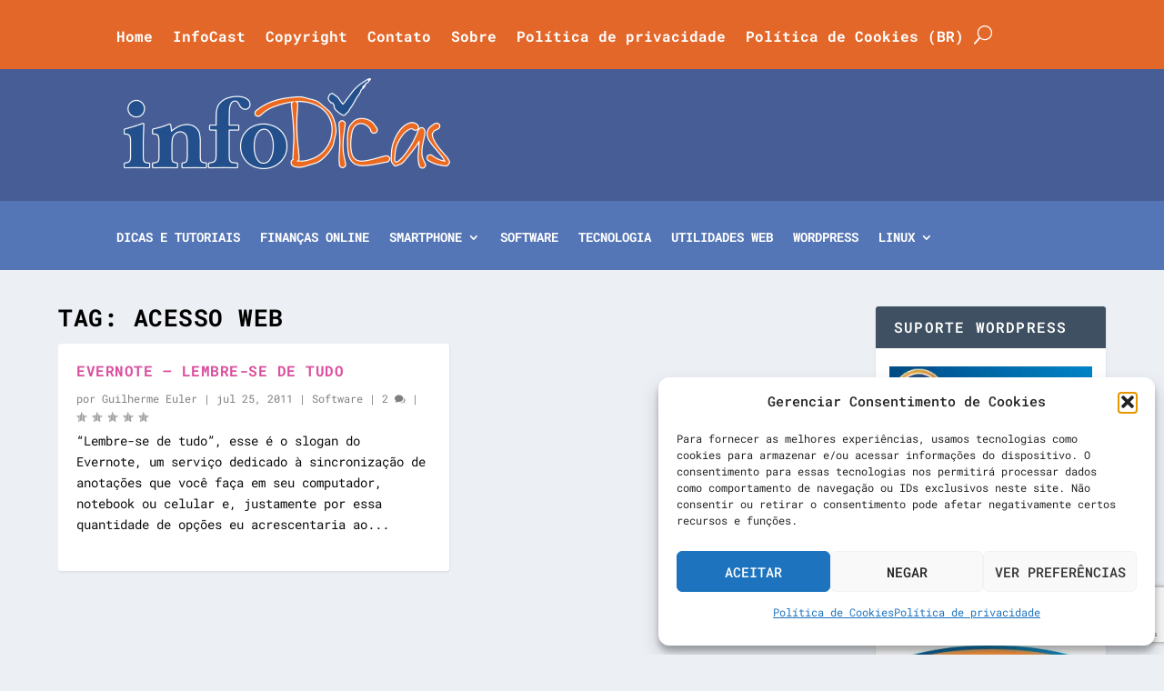

--- FILE ---
content_type: text/html; charset=utf-8
request_url: https://www.google.com/recaptcha/api2/anchor?ar=1&k=6Lcvv08cAAAAAMjJMEDWMC29GQXNllZbJ-FHuhqS&co=aHR0cHM6Ly93d3cuaW5mb2RpY2FzLmNvbS5icjo0NDM.&hl=en&v=N67nZn4AqZkNcbeMu4prBgzg&size=invisible&anchor-ms=20000&execute-ms=30000&cb=33pbia9kyt59
body_size: 48630
content:
<!DOCTYPE HTML><html dir="ltr" lang="en"><head><meta http-equiv="Content-Type" content="text/html; charset=UTF-8">
<meta http-equiv="X-UA-Compatible" content="IE=edge">
<title>reCAPTCHA</title>
<style type="text/css">
/* cyrillic-ext */
@font-face {
  font-family: 'Roboto';
  font-style: normal;
  font-weight: 400;
  font-stretch: 100%;
  src: url(//fonts.gstatic.com/s/roboto/v48/KFO7CnqEu92Fr1ME7kSn66aGLdTylUAMa3GUBHMdazTgWw.woff2) format('woff2');
  unicode-range: U+0460-052F, U+1C80-1C8A, U+20B4, U+2DE0-2DFF, U+A640-A69F, U+FE2E-FE2F;
}
/* cyrillic */
@font-face {
  font-family: 'Roboto';
  font-style: normal;
  font-weight: 400;
  font-stretch: 100%;
  src: url(//fonts.gstatic.com/s/roboto/v48/KFO7CnqEu92Fr1ME7kSn66aGLdTylUAMa3iUBHMdazTgWw.woff2) format('woff2');
  unicode-range: U+0301, U+0400-045F, U+0490-0491, U+04B0-04B1, U+2116;
}
/* greek-ext */
@font-face {
  font-family: 'Roboto';
  font-style: normal;
  font-weight: 400;
  font-stretch: 100%;
  src: url(//fonts.gstatic.com/s/roboto/v48/KFO7CnqEu92Fr1ME7kSn66aGLdTylUAMa3CUBHMdazTgWw.woff2) format('woff2');
  unicode-range: U+1F00-1FFF;
}
/* greek */
@font-face {
  font-family: 'Roboto';
  font-style: normal;
  font-weight: 400;
  font-stretch: 100%;
  src: url(//fonts.gstatic.com/s/roboto/v48/KFO7CnqEu92Fr1ME7kSn66aGLdTylUAMa3-UBHMdazTgWw.woff2) format('woff2');
  unicode-range: U+0370-0377, U+037A-037F, U+0384-038A, U+038C, U+038E-03A1, U+03A3-03FF;
}
/* math */
@font-face {
  font-family: 'Roboto';
  font-style: normal;
  font-weight: 400;
  font-stretch: 100%;
  src: url(//fonts.gstatic.com/s/roboto/v48/KFO7CnqEu92Fr1ME7kSn66aGLdTylUAMawCUBHMdazTgWw.woff2) format('woff2');
  unicode-range: U+0302-0303, U+0305, U+0307-0308, U+0310, U+0312, U+0315, U+031A, U+0326-0327, U+032C, U+032F-0330, U+0332-0333, U+0338, U+033A, U+0346, U+034D, U+0391-03A1, U+03A3-03A9, U+03B1-03C9, U+03D1, U+03D5-03D6, U+03F0-03F1, U+03F4-03F5, U+2016-2017, U+2034-2038, U+203C, U+2040, U+2043, U+2047, U+2050, U+2057, U+205F, U+2070-2071, U+2074-208E, U+2090-209C, U+20D0-20DC, U+20E1, U+20E5-20EF, U+2100-2112, U+2114-2115, U+2117-2121, U+2123-214F, U+2190, U+2192, U+2194-21AE, U+21B0-21E5, U+21F1-21F2, U+21F4-2211, U+2213-2214, U+2216-22FF, U+2308-230B, U+2310, U+2319, U+231C-2321, U+2336-237A, U+237C, U+2395, U+239B-23B7, U+23D0, U+23DC-23E1, U+2474-2475, U+25AF, U+25B3, U+25B7, U+25BD, U+25C1, U+25CA, U+25CC, U+25FB, U+266D-266F, U+27C0-27FF, U+2900-2AFF, U+2B0E-2B11, U+2B30-2B4C, U+2BFE, U+3030, U+FF5B, U+FF5D, U+1D400-1D7FF, U+1EE00-1EEFF;
}
/* symbols */
@font-face {
  font-family: 'Roboto';
  font-style: normal;
  font-weight: 400;
  font-stretch: 100%;
  src: url(//fonts.gstatic.com/s/roboto/v48/KFO7CnqEu92Fr1ME7kSn66aGLdTylUAMaxKUBHMdazTgWw.woff2) format('woff2');
  unicode-range: U+0001-000C, U+000E-001F, U+007F-009F, U+20DD-20E0, U+20E2-20E4, U+2150-218F, U+2190, U+2192, U+2194-2199, U+21AF, U+21E6-21F0, U+21F3, U+2218-2219, U+2299, U+22C4-22C6, U+2300-243F, U+2440-244A, U+2460-24FF, U+25A0-27BF, U+2800-28FF, U+2921-2922, U+2981, U+29BF, U+29EB, U+2B00-2BFF, U+4DC0-4DFF, U+FFF9-FFFB, U+10140-1018E, U+10190-1019C, U+101A0, U+101D0-101FD, U+102E0-102FB, U+10E60-10E7E, U+1D2C0-1D2D3, U+1D2E0-1D37F, U+1F000-1F0FF, U+1F100-1F1AD, U+1F1E6-1F1FF, U+1F30D-1F30F, U+1F315, U+1F31C, U+1F31E, U+1F320-1F32C, U+1F336, U+1F378, U+1F37D, U+1F382, U+1F393-1F39F, U+1F3A7-1F3A8, U+1F3AC-1F3AF, U+1F3C2, U+1F3C4-1F3C6, U+1F3CA-1F3CE, U+1F3D4-1F3E0, U+1F3ED, U+1F3F1-1F3F3, U+1F3F5-1F3F7, U+1F408, U+1F415, U+1F41F, U+1F426, U+1F43F, U+1F441-1F442, U+1F444, U+1F446-1F449, U+1F44C-1F44E, U+1F453, U+1F46A, U+1F47D, U+1F4A3, U+1F4B0, U+1F4B3, U+1F4B9, U+1F4BB, U+1F4BF, U+1F4C8-1F4CB, U+1F4D6, U+1F4DA, U+1F4DF, U+1F4E3-1F4E6, U+1F4EA-1F4ED, U+1F4F7, U+1F4F9-1F4FB, U+1F4FD-1F4FE, U+1F503, U+1F507-1F50B, U+1F50D, U+1F512-1F513, U+1F53E-1F54A, U+1F54F-1F5FA, U+1F610, U+1F650-1F67F, U+1F687, U+1F68D, U+1F691, U+1F694, U+1F698, U+1F6AD, U+1F6B2, U+1F6B9-1F6BA, U+1F6BC, U+1F6C6-1F6CF, U+1F6D3-1F6D7, U+1F6E0-1F6EA, U+1F6F0-1F6F3, U+1F6F7-1F6FC, U+1F700-1F7FF, U+1F800-1F80B, U+1F810-1F847, U+1F850-1F859, U+1F860-1F887, U+1F890-1F8AD, U+1F8B0-1F8BB, U+1F8C0-1F8C1, U+1F900-1F90B, U+1F93B, U+1F946, U+1F984, U+1F996, U+1F9E9, U+1FA00-1FA6F, U+1FA70-1FA7C, U+1FA80-1FA89, U+1FA8F-1FAC6, U+1FACE-1FADC, U+1FADF-1FAE9, U+1FAF0-1FAF8, U+1FB00-1FBFF;
}
/* vietnamese */
@font-face {
  font-family: 'Roboto';
  font-style: normal;
  font-weight: 400;
  font-stretch: 100%;
  src: url(//fonts.gstatic.com/s/roboto/v48/KFO7CnqEu92Fr1ME7kSn66aGLdTylUAMa3OUBHMdazTgWw.woff2) format('woff2');
  unicode-range: U+0102-0103, U+0110-0111, U+0128-0129, U+0168-0169, U+01A0-01A1, U+01AF-01B0, U+0300-0301, U+0303-0304, U+0308-0309, U+0323, U+0329, U+1EA0-1EF9, U+20AB;
}
/* latin-ext */
@font-face {
  font-family: 'Roboto';
  font-style: normal;
  font-weight: 400;
  font-stretch: 100%;
  src: url(//fonts.gstatic.com/s/roboto/v48/KFO7CnqEu92Fr1ME7kSn66aGLdTylUAMa3KUBHMdazTgWw.woff2) format('woff2');
  unicode-range: U+0100-02BA, U+02BD-02C5, U+02C7-02CC, U+02CE-02D7, U+02DD-02FF, U+0304, U+0308, U+0329, U+1D00-1DBF, U+1E00-1E9F, U+1EF2-1EFF, U+2020, U+20A0-20AB, U+20AD-20C0, U+2113, U+2C60-2C7F, U+A720-A7FF;
}
/* latin */
@font-face {
  font-family: 'Roboto';
  font-style: normal;
  font-weight: 400;
  font-stretch: 100%;
  src: url(//fonts.gstatic.com/s/roboto/v48/KFO7CnqEu92Fr1ME7kSn66aGLdTylUAMa3yUBHMdazQ.woff2) format('woff2');
  unicode-range: U+0000-00FF, U+0131, U+0152-0153, U+02BB-02BC, U+02C6, U+02DA, U+02DC, U+0304, U+0308, U+0329, U+2000-206F, U+20AC, U+2122, U+2191, U+2193, U+2212, U+2215, U+FEFF, U+FFFD;
}
/* cyrillic-ext */
@font-face {
  font-family: 'Roboto';
  font-style: normal;
  font-weight: 500;
  font-stretch: 100%;
  src: url(//fonts.gstatic.com/s/roboto/v48/KFO7CnqEu92Fr1ME7kSn66aGLdTylUAMa3GUBHMdazTgWw.woff2) format('woff2');
  unicode-range: U+0460-052F, U+1C80-1C8A, U+20B4, U+2DE0-2DFF, U+A640-A69F, U+FE2E-FE2F;
}
/* cyrillic */
@font-face {
  font-family: 'Roboto';
  font-style: normal;
  font-weight: 500;
  font-stretch: 100%;
  src: url(//fonts.gstatic.com/s/roboto/v48/KFO7CnqEu92Fr1ME7kSn66aGLdTylUAMa3iUBHMdazTgWw.woff2) format('woff2');
  unicode-range: U+0301, U+0400-045F, U+0490-0491, U+04B0-04B1, U+2116;
}
/* greek-ext */
@font-face {
  font-family: 'Roboto';
  font-style: normal;
  font-weight: 500;
  font-stretch: 100%;
  src: url(//fonts.gstatic.com/s/roboto/v48/KFO7CnqEu92Fr1ME7kSn66aGLdTylUAMa3CUBHMdazTgWw.woff2) format('woff2');
  unicode-range: U+1F00-1FFF;
}
/* greek */
@font-face {
  font-family: 'Roboto';
  font-style: normal;
  font-weight: 500;
  font-stretch: 100%;
  src: url(//fonts.gstatic.com/s/roboto/v48/KFO7CnqEu92Fr1ME7kSn66aGLdTylUAMa3-UBHMdazTgWw.woff2) format('woff2');
  unicode-range: U+0370-0377, U+037A-037F, U+0384-038A, U+038C, U+038E-03A1, U+03A3-03FF;
}
/* math */
@font-face {
  font-family: 'Roboto';
  font-style: normal;
  font-weight: 500;
  font-stretch: 100%;
  src: url(//fonts.gstatic.com/s/roboto/v48/KFO7CnqEu92Fr1ME7kSn66aGLdTylUAMawCUBHMdazTgWw.woff2) format('woff2');
  unicode-range: U+0302-0303, U+0305, U+0307-0308, U+0310, U+0312, U+0315, U+031A, U+0326-0327, U+032C, U+032F-0330, U+0332-0333, U+0338, U+033A, U+0346, U+034D, U+0391-03A1, U+03A3-03A9, U+03B1-03C9, U+03D1, U+03D5-03D6, U+03F0-03F1, U+03F4-03F5, U+2016-2017, U+2034-2038, U+203C, U+2040, U+2043, U+2047, U+2050, U+2057, U+205F, U+2070-2071, U+2074-208E, U+2090-209C, U+20D0-20DC, U+20E1, U+20E5-20EF, U+2100-2112, U+2114-2115, U+2117-2121, U+2123-214F, U+2190, U+2192, U+2194-21AE, U+21B0-21E5, U+21F1-21F2, U+21F4-2211, U+2213-2214, U+2216-22FF, U+2308-230B, U+2310, U+2319, U+231C-2321, U+2336-237A, U+237C, U+2395, U+239B-23B7, U+23D0, U+23DC-23E1, U+2474-2475, U+25AF, U+25B3, U+25B7, U+25BD, U+25C1, U+25CA, U+25CC, U+25FB, U+266D-266F, U+27C0-27FF, U+2900-2AFF, U+2B0E-2B11, U+2B30-2B4C, U+2BFE, U+3030, U+FF5B, U+FF5D, U+1D400-1D7FF, U+1EE00-1EEFF;
}
/* symbols */
@font-face {
  font-family: 'Roboto';
  font-style: normal;
  font-weight: 500;
  font-stretch: 100%;
  src: url(//fonts.gstatic.com/s/roboto/v48/KFO7CnqEu92Fr1ME7kSn66aGLdTylUAMaxKUBHMdazTgWw.woff2) format('woff2');
  unicode-range: U+0001-000C, U+000E-001F, U+007F-009F, U+20DD-20E0, U+20E2-20E4, U+2150-218F, U+2190, U+2192, U+2194-2199, U+21AF, U+21E6-21F0, U+21F3, U+2218-2219, U+2299, U+22C4-22C6, U+2300-243F, U+2440-244A, U+2460-24FF, U+25A0-27BF, U+2800-28FF, U+2921-2922, U+2981, U+29BF, U+29EB, U+2B00-2BFF, U+4DC0-4DFF, U+FFF9-FFFB, U+10140-1018E, U+10190-1019C, U+101A0, U+101D0-101FD, U+102E0-102FB, U+10E60-10E7E, U+1D2C0-1D2D3, U+1D2E0-1D37F, U+1F000-1F0FF, U+1F100-1F1AD, U+1F1E6-1F1FF, U+1F30D-1F30F, U+1F315, U+1F31C, U+1F31E, U+1F320-1F32C, U+1F336, U+1F378, U+1F37D, U+1F382, U+1F393-1F39F, U+1F3A7-1F3A8, U+1F3AC-1F3AF, U+1F3C2, U+1F3C4-1F3C6, U+1F3CA-1F3CE, U+1F3D4-1F3E0, U+1F3ED, U+1F3F1-1F3F3, U+1F3F5-1F3F7, U+1F408, U+1F415, U+1F41F, U+1F426, U+1F43F, U+1F441-1F442, U+1F444, U+1F446-1F449, U+1F44C-1F44E, U+1F453, U+1F46A, U+1F47D, U+1F4A3, U+1F4B0, U+1F4B3, U+1F4B9, U+1F4BB, U+1F4BF, U+1F4C8-1F4CB, U+1F4D6, U+1F4DA, U+1F4DF, U+1F4E3-1F4E6, U+1F4EA-1F4ED, U+1F4F7, U+1F4F9-1F4FB, U+1F4FD-1F4FE, U+1F503, U+1F507-1F50B, U+1F50D, U+1F512-1F513, U+1F53E-1F54A, U+1F54F-1F5FA, U+1F610, U+1F650-1F67F, U+1F687, U+1F68D, U+1F691, U+1F694, U+1F698, U+1F6AD, U+1F6B2, U+1F6B9-1F6BA, U+1F6BC, U+1F6C6-1F6CF, U+1F6D3-1F6D7, U+1F6E0-1F6EA, U+1F6F0-1F6F3, U+1F6F7-1F6FC, U+1F700-1F7FF, U+1F800-1F80B, U+1F810-1F847, U+1F850-1F859, U+1F860-1F887, U+1F890-1F8AD, U+1F8B0-1F8BB, U+1F8C0-1F8C1, U+1F900-1F90B, U+1F93B, U+1F946, U+1F984, U+1F996, U+1F9E9, U+1FA00-1FA6F, U+1FA70-1FA7C, U+1FA80-1FA89, U+1FA8F-1FAC6, U+1FACE-1FADC, U+1FADF-1FAE9, U+1FAF0-1FAF8, U+1FB00-1FBFF;
}
/* vietnamese */
@font-face {
  font-family: 'Roboto';
  font-style: normal;
  font-weight: 500;
  font-stretch: 100%;
  src: url(//fonts.gstatic.com/s/roboto/v48/KFO7CnqEu92Fr1ME7kSn66aGLdTylUAMa3OUBHMdazTgWw.woff2) format('woff2');
  unicode-range: U+0102-0103, U+0110-0111, U+0128-0129, U+0168-0169, U+01A0-01A1, U+01AF-01B0, U+0300-0301, U+0303-0304, U+0308-0309, U+0323, U+0329, U+1EA0-1EF9, U+20AB;
}
/* latin-ext */
@font-face {
  font-family: 'Roboto';
  font-style: normal;
  font-weight: 500;
  font-stretch: 100%;
  src: url(//fonts.gstatic.com/s/roboto/v48/KFO7CnqEu92Fr1ME7kSn66aGLdTylUAMa3KUBHMdazTgWw.woff2) format('woff2');
  unicode-range: U+0100-02BA, U+02BD-02C5, U+02C7-02CC, U+02CE-02D7, U+02DD-02FF, U+0304, U+0308, U+0329, U+1D00-1DBF, U+1E00-1E9F, U+1EF2-1EFF, U+2020, U+20A0-20AB, U+20AD-20C0, U+2113, U+2C60-2C7F, U+A720-A7FF;
}
/* latin */
@font-face {
  font-family: 'Roboto';
  font-style: normal;
  font-weight: 500;
  font-stretch: 100%;
  src: url(//fonts.gstatic.com/s/roboto/v48/KFO7CnqEu92Fr1ME7kSn66aGLdTylUAMa3yUBHMdazQ.woff2) format('woff2');
  unicode-range: U+0000-00FF, U+0131, U+0152-0153, U+02BB-02BC, U+02C6, U+02DA, U+02DC, U+0304, U+0308, U+0329, U+2000-206F, U+20AC, U+2122, U+2191, U+2193, U+2212, U+2215, U+FEFF, U+FFFD;
}
/* cyrillic-ext */
@font-face {
  font-family: 'Roboto';
  font-style: normal;
  font-weight: 900;
  font-stretch: 100%;
  src: url(//fonts.gstatic.com/s/roboto/v48/KFO7CnqEu92Fr1ME7kSn66aGLdTylUAMa3GUBHMdazTgWw.woff2) format('woff2');
  unicode-range: U+0460-052F, U+1C80-1C8A, U+20B4, U+2DE0-2DFF, U+A640-A69F, U+FE2E-FE2F;
}
/* cyrillic */
@font-face {
  font-family: 'Roboto';
  font-style: normal;
  font-weight: 900;
  font-stretch: 100%;
  src: url(//fonts.gstatic.com/s/roboto/v48/KFO7CnqEu92Fr1ME7kSn66aGLdTylUAMa3iUBHMdazTgWw.woff2) format('woff2');
  unicode-range: U+0301, U+0400-045F, U+0490-0491, U+04B0-04B1, U+2116;
}
/* greek-ext */
@font-face {
  font-family: 'Roboto';
  font-style: normal;
  font-weight: 900;
  font-stretch: 100%;
  src: url(//fonts.gstatic.com/s/roboto/v48/KFO7CnqEu92Fr1ME7kSn66aGLdTylUAMa3CUBHMdazTgWw.woff2) format('woff2');
  unicode-range: U+1F00-1FFF;
}
/* greek */
@font-face {
  font-family: 'Roboto';
  font-style: normal;
  font-weight: 900;
  font-stretch: 100%;
  src: url(//fonts.gstatic.com/s/roboto/v48/KFO7CnqEu92Fr1ME7kSn66aGLdTylUAMa3-UBHMdazTgWw.woff2) format('woff2');
  unicode-range: U+0370-0377, U+037A-037F, U+0384-038A, U+038C, U+038E-03A1, U+03A3-03FF;
}
/* math */
@font-face {
  font-family: 'Roboto';
  font-style: normal;
  font-weight: 900;
  font-stretch: 100%;
  src: url(//fonts.gstatic.com/s/roboto/v48/KFO7CnqEu92Fr1ME7kSn66aGLdTylUAMawCUBHMdazTgWw.woff2) format('woff2');
  unicode-range: U+0302-0303, U+0305, U+0307-0308, U+0310, U+0312, U+0315, U+031A, U+0326-0327, U+032C, U+032F-0330, U+0332-0333, U+0338, U+033A, U+0346, U+034D, U+0391-03A1, U+03A3-03A9, U+03B1-03C9, U+03D1, U+03D5-03D6, U+03F0-03F1, U+03F4-03F5, U+2016-2017, U+2034-2038, U+203C, U+2040, U+2043, U+2047, U+2050, U+2057, U+205F, U+2070-2071, U+2074-208E, U+2090-209C, U+20D0-20DC, U+20E1, U+20E5-20EF, U+2100-2112, U+2114-2115, U+2117-2121, U+2123-214F, U+2190, U+2192, U+2194-21AE, U+21B0-21E5, U+21F1-21F2, U+21F4-2211, U+2213-2214, U+2216-22FF, U+2308-230B, U+2310, U+2319, U+231C-2321, U+2336-237A, U+237C, U+2395, U+239B-23B7, U+23D0, U+23DC-23E1, U+2474-2475, U+25AF, U+25B3, U+25B7, U+25BD, U+25C1, U+25CA, U+25CC, U+25FB, U+266D-266F, U+27C0-27FF, U+2900-2AFF, U+2B0E-2B11, U+2B30-2B4C, U+2BFE, U+3030, U+FF5B, U+FF5D, U+1D400-1D7FF, U+1EE00-1EEFF;
}
/* symbols */
@font-face {
  font-family: 'Roboto';
  font-style: normal;
  font-weight: 900;
  font-stretch: 100%;
  src: url(//fonts.gstatic.com/s/roboto/v48/KFO7CnqEu92Fr1ME7kSn66aGLdTylUAMaxKUBHMdazTgWw.woff2) format('woff2');
  unicode-range: U+0001-000C, U+000E-001F, U+007F-009F, U+20DD-20E0, U+20E2-20E4, U+2150-218F, U+2190, U+2192, U+2194-2199, U+21AF, U+21E6-21F0, U+21F3, U+2218-2219, U+2299, U+22C4-22C6, U+2300-243F, U+2440-244A, U+2460-24FF, U+25A0-27BF, U+2800-28FF, U+2921-2922, U+2981, U+29BF, U+29EB, U+2B00-2BFF, U+4DC0-4DFF, U+FFF9-FFFB, U+10140-1018E, U+10190-1019C, U+101A0, U+101D0-101FD, U+102E0-102FB, U+10E60-10E7E, U+1D2C0-1D2D3, U+1D2E0-1D37F, U+1F000-1F0FF, U+1F100-1F1AD, U+1F1E6-1F1FF, U+1F30D-1F30F, U+1F315, U+1F31C, U+1F31E, U+1F320-1F32C, U+1F336, U+1F378, U+1F37D, U+1F382, U+1F393-1F39F, U+1F3A7-1F3A8, U+1F3AC-1F3AF, U+1F3C2, U+1F3C4-1F3C6, U+1F3CA-1F3CE, U+1F3D4-1F3E0, U+1F3ED, U+1F3F1-1F3F3, U+1F3F5-1F3F7, U+1F408, U+1F415, U+1F41F, U+1F426, U+1F43F, U+1F441-1F442, U+1F444, U+1F446-1F449, U+1F44C-1F44E, U+1F453, U+1F46A, U+1F47D, U+1F4A3, U+1F4B0, U+1F4B3, U+1F4B9, U+1F4BB, U+1F4BF, U+1F4C8-1F4CB, U+1F4D6, U+1F4DA, U+1F4DF, U+1F4E3-1F4E6, U+1F4EA-1F4ED, U+1F4F7, U+1F4F9-1F4FB, U+1F4FD-1F4FE, U+1F503, U+1F507-1F50B, U+1F50D, U+1F512-1F513, U+1F53E-1F54A, U+1F54F-1F5FA, U+1F610, U+1F650-1F67F, U+1F687, U+1F68D, U+1F691, U+1F694, U+1F698, U+1F6AD, U+1F6B2, U+1F6B9-1F6BA, U+1F6BC, U+1F6C6-1F6CF, U+1F6D3-1F6D7, U+1F6E0-1F6EA, U+1F6F0-1F6F3, U+1F6F7-1F6FC, U+1F700-1F7FF, U+1F800-1F80B, U+1F810-1F847, U+1F850-1F859, U+1F860-1F887, U+1F890-1F8AD, U+1F8B0-1F8BB, U+1F8C0-1F8C1, U+1F900-1F90B, U+1F93B, U+1F946, U+1F984, U+1F996, U+1F9E9, U+1FA00-1FA6F, U+1FA70-1FA7C, U+1FA80-1FA89, U+1FA8F-1FAC6, U+1FACE-1FADC, U+1FADF-1FAE9, U+1FAF0-1FAF8, U+1FB00-1FBFF;
}
/* vietnamese */
@font-face {
  font-family: 'Roboto';
  font-style: normal;
  font-weight: 900;
  font-stretch: 100%;
  src: url(//fonts.gstatic.com/s/roboto/v48/KFO7CnqEu92Fr1ME7kSn66aGLdTylUAMa3OUBHMdazTgWw.woff2) format('woff2');
  unicode-range: U+0102-0103, U+0110-0111, U+0128-0129, U+0168-0169, U+01A0-01A1, U+01AF-01B0, U+0300-0301, U+0303-0304, U+0308-0309, U+0323, U+0329, U+1EA0-1EF9, U+20AB;
}
/* latin-ext */
@font-face {
  font-family: 'Roboto';
  font-style: normal;
  font-weight: 900;
  font-stretch: 100%;
  src: url(//fonts.gstatic.com/s/roboto/v48/KFO7CnqEu92Fr1ME7kSn66aGLdTylUAMa3KUBHMdazTgWw.woff2) format('woff2');
  unicode-range: U+0100-02BA, U+02BD-02C5, U+02C7-02CC, U+02CE-02D7, U+02DD-02FF, U+0304, U+0308, U+0329, U+1D00-1DBF, U+1E00-1E9F, U+1EF2-1EFF, U+2020, U+20A0-20AB, U+20AD-20C0, U+2113, U+2C60-2C7F, U+A720-A7FF;
}
/* latin */
@font-face {
  font-family: 'Roboto';
  font-style: normal;
  font-weight: 900;
  font-stretch: 100%;
  src: url(//fonts.gstatic.com/s/roboto/v48/KFO7CnqEu92Fr1ME7kSn66aGLdTylUAMa3yUBHMdazQ.woff2) format('woff2');
  unicode-range: U+0000-00FF, U+0131, U+0152-0153, U+02BB-02BC, U+02C6, U+02DA, U+02DC, U+0304, U+0308, U+0329, U+2000-206F, U+20AC, U+2122, U+2191, U+2193, U+2212, U+2215, U+FEFF, U+FFFD;
}

</style>
<link rel="stylesheet" type="text/css" href="https://www.gstatic.com/recaptcha/releases/N67nZn4AqZkNcbeMu4prBgzg/styles__ltr.css">
<script nonce="ZSAVcJ_87BkkvMMjfKdgyQ" type="text/javascript">window['__recaptcha_api'] = 'https://www.google.com/recaptcha/api2/';</script>
<script type="text/javascript" src="https://www.gstatic.com/recaptcha/releases/N67nZn4AqZkNcbeMu4prBgzg/recaptcha__en.js" nonce="ZSAVcJ_87BkkvMMjfKdgyQ">
      
    </script></head>
<body><div id="rc-anchor-alert" class="rc-anchor-alert"></div>
<input type="hidden" id="recaptcha-token" value="[base64]">
<script type="text/javascript" nonce="ZSAVcJ_87BkkvMMjfKdgyQ">
      recaptcha.anchor.Main.init("[\x22ainput\x22,[\x22bgdata\x22,\x22\x22,\[base64]/[base64]/[base64]/[base64]/[base64]/[base64]/KGcoTywyNTMsTy5PKSxVRyhPLEMpKTpnKE8sMjUzLEMpLE8pKSxsKSksTykpfSxieT1mdW5jdGlvbihDLE8sdSxsKXtmb3IobD0odT1SKEMpLDApO08+MDtPLS0pbD1sPDw4fFooQyk7ZyhDLHUsbCl9LFVHPWZ1bmN0aW9uKEMsTyl7Qy5pLmxlbmd0aD4xMDQ/[base64]/[base64]/[base64]/[base64]/[base64]/[base64]/[base64]\\u003d\x22,\[base64]\\u003d\\u003d\x22,\x22K8ONZiwwWwXDk8KNwrXCgn/Cs8OLw4ZRPMKQPMKswrE9w63DisKPRsKXw6svw6cGw5hkcmTDrhlEwo4Aw5obwq/DusOEBcO8wpHDsQ49w6A2eMOiTF3CsQ1Gw5gjOEtPw6/[base64]/CpMOHRSbDlQnCvVsydMOKw4vCi8KXBgRqwro7wr/CpREFYU7Cij0Fwo9Zwpl5eHYvKcO+wpbCt8KJwpNBw5DDtcKCExnCocOtwrR8woTCn0vCvcOfFibCt8Kvw7Ndw7gCwprCgsKwwp8Vw4/Cml3DqMOPwqNxODjCnsKFb1XDkkA/SnnCqMO6FcKGWsOtw6ZrGsKWw75mW2dxJTLCoTo4ABh8w61CXF47TDQkAHo1w6Eyw68BwqQKwqrCsAQIw5Ytw6dzX8OBw6IXEsKXPsO4w455w5xre1p1wrZwAMKww4R6w7XDo2V+w61mVsKochN9woDCvsOVacOFwqwyBBoLHcK9LV/Dtg9jwrrDkMOGKXjCphrCp8ObJ8KkSMKpTcOCwpjCjWs5wrsQwoTDmm7CksOYEcO2wpzDp8O1w4IGwqhcw5ozEyfCosK6AcKQD8ODYX7DnVfDqcKRw5HDv1ERwolRw63Dt8O+wqZJwr/CpMKMUMKrQcKvGMKFUH3Do11nwobDjF9RWSbCkcO2Vl53IMOPDcKGw7FhfWXDjcKiKsOjbDnDqFvCl8Kdw77CunhxwogywoFQw6bDnDPCpMKiNw4qwokwwrzDm8KmwqjCkcOowoBKwrDDgsKnw43Dk8KmwojDpgHCh09OOzgawrvDg8OLw78MUFQhXAbDjC8gJcK/w6gGw4TDksK/w7nDucOyw4Qdw5cPBsOrwpEWw7N/PcOkwqnCvmfCmcO+w73DtsOPN8KxbMOfwqt9PsOHUMOJT3XCs8Ksw7XDrA7CisKOwoMowpXCvcKbwovCi2p6wpzDqcOZFMO/VsOvKcO/[base64]/Col4BwoHCpsKLwonChAPDkcO7w6PDosOjwqJAwrpIKMKPwrbDrMKlM8OCCcKtwp7ClMOBF2zCjjPDsGrCkMOtw71WLHxsOcO0wqwRJsK0wqPDmMOJSRrDl8OTf8OrwqLCmsK2QsK6BzQORiDDlMO2d8KTU3Rhw6XCrx81FcOZNFZtwrvDicOue0nCm8Osw5pOAcK/[base64]/CjwrDq1/[base64]/ChMKEwowTw5TCqsOFw7l/ecOyXcKULcOfw7h5w4fCmsOZw6HDpsK9wo4QM2DCpFPCqMOUVnfCisKow5XDkBvDskvCmMKvwqJ3P8O6XcOxw4PCsTfDrw58wobDlcKOVMOCw5fDu8ODw5RaAsOVw77CpMORJcKGwodIdsKgQR7DgcKKw6DCgicww5DDgsKrTm/Dn3XDmcKZw61Xw6gNGMK0w7p5UsOifzjCpsKvNgTCmFDDqTtPVsO8YGHDnXLCghHCs1HCslTCr0gvY8KDaMKawqvDu8KHwqjDqj7DqWPCiGXCnsKWw6cNHgLDgwTCri3CscK0IMO+w4NpwqUGeMKlXkRdw6VofHRawonChMOSOsKgISTDnkbCr8Olwq/ClQVgwpfDn2XDmWYFIijDsm8PXBfDmsO5J8Ojw6gsw4kTwq4JRSN/JU/Ct8K8w4bClkJHw5TCgjHDvRfDl8Kfw7U9AVQGRcK/w4vDu8KPasOXw7xlwpszw65iN8KVwrNMw7kUwqlWLMOzOB0vQMKSw4wdwrPDjcO3wpwWw6TDoSLDlQbCm8OjDFthKcOaQ8KfFHA4w7ZdwoxXw70Rwr4CwrHCnRLDqsOtN8KOw5pIw6PCrMKTWMKrw5jDviVQcV/DqR/CjsK9A8KGLMO0Ex9ww6c0w73Dp1gPwoHDv3xFU8OwQGbCqsOlKsOQYiVZFsOEw4BKw7wzw47Dqh3DgCZLw5s3QVHCgcOgwovDkMKtwpw+Yg8ow5xEwr3DjcO6w4gnwo09wqvCglpkw4tiw4wBw4Q/w4kew4PChcKwOlnCvnFQwo1UbB4fwoLCgcODKsKbL3/DlMK+YsOYwpfDnMOVf8K2w5XDn8OmwrJfw7UtAMKYw4sVwosJN3F6QC1SFcOCSnvDlsKHdMOsd8KWw48Jw4l/FyBtO8KMwqnCijpYBMKqw5XDsMOnwp/Dr3w5wrHCpRNVwqM1w519w6/[base64]/McKNwpRyw7J/C27CgwBjcWhmGDXCqiZsPw3Chh3CmWIfw7HDj0Qiw6XCucKtDktpwrjCisKOw7N3w4Ziw7x5cMO4w7jCqi/DpFbCn3wHw4zDtWTDlcKNwrkUwqsfScK5w7TCsMKUwoFhw6Unw5rDgjvCmAFAZGbCksOHw73CmsKED8Oqw4rDkFPDmcO4QsKoOFd8w4DCkcOHLHI+bMKfRA4Ywq87wrsHwpsyDcORO2vChcKuw5c/TsO9SjRxw6E5wpLCohxSdsOHDFPCn8K6OlzCv8ONHAYOwo5Ew6QYesK2w6/ClcOII8OZLRQFw6rDhsOYw7MIasK3wpwiw5PDiA1hQMOzLCzDqMOBdA/CiEvCt1/CvcKRwpLCpsKVLGbCjMOTAzEawoguXBJNw5M/al7Chx7DjDgCO8ONUsKMw6/DmWbDrMOSw5DDkm7DrHHCr0fCu8Kzw7Qww5gEH25NJ8KzwqvCoC7Ch8O8w5XCrh5yPlNBaTXDgWV6w7PDnAk9wr1EK1TChsKNw7rDtcKxSWfCjAPCnMKtMsO6PWkIwrjDtMOMwqjCrWk8JcOYKsOEw5/CtzHClzfCsTLDmRrChnBzIMOhbkJeKVU4woR5JsOLw6ELFsK4VztlRGzDvl/[base64]/SMKoNFLCqmxtwqrDrsORw4czwqpFYMOPw599w4oDwocdFsOuwqvDp8K6JMOwC2bCkGxawrDCnDzDosKTw481EMKYw4bCvR8zEnbDhBZMHUbDr09Lw7/DjsOAw7ZbEz06DMKew5/DhMOKdsKow4dawql0PMOZwogyZMKuJWc9E05Lw5PCscOKwo/Cu8O9Li88wqkkSMONbxTDlEDCmMKSwp4mIF4Ywo9Mw5pzCcOnO8O/[base64]/[base64]/WcOLSMOjXwsGA0duwrwPwq/DsQALN8OOwr3DjMKwwp4dWMKfasKRw4QSwowkKMKswrLCnFXDjBLCkMOyNifCtsKjE8KSworCjlQbBHPDm3PCnsOzw5MhIMOZFMOpwpNBw6wMW37DscKjNMKRFilgw5bDmGlVw7x/[base64]/Dh8O/wpDCohxAw7TDrMKlw73Cl8O7XsO+Y2zCucKIwrTDmcOAwpxkw6bChTkgcEw3w7rDjcK8ZiUmCsK7w5gbdW/CgsOGPGTDs2ZnwrErwolMw5BhLhIsw4fDhsK/ahvDlBY+wo3Clz9fDcKYw5TCvMKPw7s8w4N0WcKcdWXCpWfDlWcUTcKxwrUQwpvChjRdw4BVYcKTw6/[base64]/H3HCtsOiEMKnK8K0wpzChMOIwo1TwpLCqlDDhSszVChKKF/Ckl/[base64]/w4IxOwx1EEzCoMKBVH/CqsO/a8K1cMOnwoYDcMKmc3UfwovDjV7DkQElw78LFSdIw7BIwrfDo0nDtG85E0B/w5DDjcK2w4IfwrMTN8KGwp0vwpHCksOtw7PDuRbDnMKbw7PChUgSGBTCn8O7w7NjXMO0w6hDw4LCswhPw691Ywd5KsOvw61JwqjCm8Ktw4t8U8OTI8OJWcKuPW5jw4wUw4/CvsOqw5nCgEbCrBNoSmBow5rCsh4Rw4JGAsKdwoheT8OXOzNDfkIJd8K9w7XCqAVWBMOTwrMgdMO6WcODwoXDkXdxw5nCrMKMw5B1w5tfBsOSwo7Cs1fCpsOIwq/CicOjGMKkCzLCmQrCgyXDssKEwpnCtsOOw41NwoMawqnDtR7CtsOzw7LCpm3Do8K6e2E8wpgmwpprU8K8w6YRZsKMw5zDiC/DmXLDjTI/w6xpwpHDuAfDm8KSesOXwqfCj8OUw6AaLjzDriFAwp1Wwr9awqJIwr51O8KHGAbDt8O8w7nCscKCZlZPwqVxTSoJw5vDuCDCl2AmHcO3FmzCuW7Dq8KRw43DsSoHwpPCp8Kjw793esKjworCnTDDnnvCn0MEwpDCrl7DgU1XG8OhS8Oow4jDgX/CnSHDvcKew7w9wr99WcOzw7oiwqg6TsKEw7tTFsOQDgFgHcOhGcO2aRtnw70ywr3Cr8OOwoVhwqjCihLDrh1AbE/[base64]/[base64]/w7bCssKCw7pdw744wp5dwrpZw7LCiQdMwop7bw3Ck8O/[base64]/[base64]/Dp8Ocw6smw5vDqcOjdBXDtHVpwrrDhHF/[base64]/CiwXDjVg0XcKgFsOPw7fDmTfCvyHDksKVV0PDg8KBJcKcwrHDg8KxU8OrMcKbw5wHEWkvw4XDslnCr8K3w5jCvjPCtFbDgCpgw4HDr8Ozw4o1K8KIw4/CkRTDgMONFgnCqcOKwr58BzZPKcKGBWFYw5dUZMO2wq7Co8KFL8Kcw4/[base64]/[base64]/CqzRYw6gMLsOOwqs9wpF5Zid3JUVhwrEMcMKbwqnCtXwXbjTCjcKHXWnCvMOww7UKZhJVTA3DvVbDt8OKw4XDgcKXUcOXw55QwrvCpsKvecO7SMOAO0dWw5lYBsOtwpBBwpjCrRHCu8OYMcOKw7nCtV7DllrCpMKPXnJuwrw8aXnCv37DokPDusOyHnd2wr/CvxDCqsOBwqDChsK1cj1SbsOHworDnCnDkcKxcn56w6VfwqbDi37Dow1XBMO/[base64]/Rh/DmBZ9ZMKjwqjCn8KLQcKSwr1nw5Qqw4HCgRdjw4lnLTlAaA1QHMOkEcOvwoZ8woLDk8KZwrpzS8K4wqxvNMOww5YFCT0Owphow7vCr8OZMMOHwqzDhcO5w6TDkcOHZVkwMXrDkh5qEcKOwpfDpm/ClCLDtCfDqMO0wqkWeDjCvnDDtMKJW8OMw58tw4M1wqfCkMOJwqUwVQHCrUxMUntfwoHDm8KnVcOMwrrClzALwpoJByDDjcO5XMOHHMKmfsOTw7DCmWxmw6/[base64]/CrCzDjMO7A3XCm8OWRnbDucKYw5g1woTCsB1YwqPCl3PDvzXChsOtw7zDlWc9w6XDoMKtwqLDknTCn8Kkw4TDnsOLVcKLIBEzMsOZF1RHbUUlw74iw5nDiCvDgFnDnMOpSDfDrxTDjcO3EMKww4/CocKowrdRw7DDgH7DsWkqRn5Cw7jDrwXDlsONwovCtsKuVMOew6JUEFtQwocCWFpGLBBNE8OeEQ7Dt8K5LBEewqAYw4zDpcK5SsKkcB7CoTFTw4MpKWzClloZRMOywpPDjS3CukFiRsObcAw1wq/DsHhGw7cVTsO2wojCsMO3OsOxw6nCtXDCpEFww6dPwpLDqsO5wpFeBcKmw4rDk8OTw4psJ8KoZMOUAVrDuhHCpcKfw5hDW8OSL8KVw7osDcKkw4PCjkUIw4XDkj3DpyUBGA9NwoklSMKXw5PDh3jDvMKIwonDmAgtCsO7e8KkMFrCpz/CsjA3BSnDtRRhdMO5NRTCoMOsw4JRUnDCrXvDhwTCscOeO8KqF8Klw4bDl8OYwoYnLWVvwq3CkcOhMMOnDCI/wpYzwrTDjxYow4/ChMKNwoLCicO1w4k6C1otM8OVXcKUw7TDv8KPFzTDmcKTw5wvXsKHwr13w50Xw7bChcO4AcK3C2NHMsKCaxvCncKyBGRdwoAowrt2WsOORsONRxNJw4Eyw4nCv8K7WgbDtMK/wqTDp1s7R8OBPV1GDcKLNhjCg8OvYcOdT8KaEn7DnAfClcK4UHA/eAtwwrQ3YDI2w5fCkBXCmzzDiQ3CrxpvCcOxOHUrw5lLwo/Dv8Ovw5LDqcKZchYIw5vDhS5Vw7EIZxlBShbCiwPDkFzCqcOIwqMSwofDl8KZw5IcGzEGesOnw6vCinbCqkTCk8ORKcOZw5HCin3CiMKwKcKVw5kxHRx7e8Ouw4NpAU3DnMOZCsKjw6LDv0sIXizChCkvwoRuw7fDthTCrT4Bw6PDu8Oiw40/[base64]/DsG3DtMOgVSYlw4B5wpzCpSjCvhbCoS7CscOjwpbCtMK8BcOBw69qF8Orw5A7wolra8ONNDLCmS5xwofDiMKyw4bDnUHCgX3CvhkeMMOFQMKCJRHDg8Otw7Zsw64MBTXCtgrCp8Kuwp7CgsKvworDhsKHwpvCr3bDjDw6DQ/ChCllw6fDpsO1AkUcDQBbw6zCq8OLw7MLQcOQbcKxEHwwwrnDsMKWwqDCvMK8ZxTCgsKtw55Tw5XCsRUWNMKBw4BGWxzDlcOOOMOjIHXCv31DZERPI8O6c8Kfwr4kBMOXwrHCsSt5w5rCisOCw6bDgMKqwrvCqsKXSsK/XMK9w4R+QsKnw6cNHMOaw73DvMKvS8OrwqQyB8Opwr5PwpvCgMKOJMOEJFrDqQ8DX8KBw5k1wopzw611w6VWwoPCq39ZVMKLA8OAwos5wqvDrcOLIMK5RwTCsMKww7zCmMKrwqEfbsKvw7rDpjQiP8KFw7QEfnVGU8OywohQP0h0wrEEwrZrwo/DgMO4w5Flw41hw5fChgJ3ScK3w5XCmsKSw7rDvxvCncKjFRMpw78ROMKIw7F9BXnCtn3CkHgCwp/[base64]/w57DvcKyEjDClcK0ehMHDcKxIcKOKCfCg8OSw5hvw5HCpcOIwrPDiDkCU8KrN8K/wrLCocKBbgrCsjcaw7fCvcKewq7DnsKAwqdzw5ogwpDChcOVw6bDocOVAsKnYhjDjcOdLcKWUlnDv8KQEXjCssO+WGbCuMKDZ8OASMOCwpMsw5g/wpFMw6rDihnCmsKWVsKXw5XDlBDDmCM6DFbCv2FKKlHDpD/CrUTDmC3DksK7w4dow5nClMOwwoctw7oPDXQxwqYBDcO7RMOnOsKPwqEqw7NXw5jCuw3Dp8KqXsO9w6vDoMOtwrxURFDCmQfCjcOIw6LDoQsXRA17wqktLMKxw7I6VMOEw7cXwo5pCcKAKlRkw47CqsODBcOVw5VkZzfCvgbCtz7CuUwAWjPCjnHDmMOCQlkAwpJXwr/[base64]/[base64]/w758Qn/Dt8OEA8KYUjnCjRXCjDHCicOhw7bClSnDscOHwovCoMO6TsOTFsOCDWLDt00Ga8KDw67DhsKawp/[base64]/Dm8OSWwnClQnDpGXDhMOkUcKwRsOUWMO2wqslDMOPwo/Cm8O0RwvCkyllwofCglA/wqBxw7/DmsODw4MFLsO2wp/DtVHDtGXCh8KuDlogcsOdwoDCqMK6Hy8Uw5fCjcKOw4ZVG8OBwrTDjkpuwq/DklI+w6rDjBY5wptvMcKAwoQqwp5jesOxRV3DuCBPZcOGwqbCocOgwqvDiMOBw7A4VCLCg8ORwpTCljROJcOgw4NIdsOqw65jdcOfw5/[base64]/Dq8O3b8ONwq3CvsOkSF/DqsKgwrYkw602w4gEXls+wpJHEVspIMKZS33DvVovJ1sKw4vDocOCfcO9asORw6AGw6hew4fCkcKBwpnCmcKlKAjDjHTDshZMZRTChcOmwqoxaRlXw7XCqghdwrXCo8KzLMOEwo4+wpFqwpYJwo1/wrfDt2XCnGPDrT/DoCzCsTRrEcOpDcKBUkLDrS/DtikiLcKywo3ChcKGw5YEa8OBJ8Oowr/[base64]/[base64]/CkXjDtMOLwpkLwq9vwoJUEMOMw47DtnAGc8KUw6ImdsO/ZcOjdcKfVg93P8KQC8OaNkwYSTNnw45uw5nDpnMid8KPC0Ivwp5qJVbCh0TDssOTwr4nw6PCtMKWwovDrF7DvXk/[base64]/Q8Obw7QsRj/[base64]/Ch8OBwq/DikLDkMK3w4spLcOYSXlhDSR0w5bDoGjCjMO/eMOhwogTwoFfw6hbCnjChlxufGlFXHTCoi/CuMO+wp4mwqLCpsKXWsKUw7Z3w5DCkX/DtwLDkgpjWlZEGcO8EU4twrHCrXxVMsKOw4NYRRbDo04WwpUkw6RyHn7DrSUkw7DDrcOFwqx7O8OQw5oaY2DDrQBifnt6wpvDscKwaCVvw4nDmMK8w4bCo8OCJsOWw77Dg8Owwol7wrbCmsOpw6QrwoPCtsOKw7LDnRJPw5bCshDDocKBHkXCliDCmBTCkyd/VsK7eXbCrBhAw501w5pfwoPCtWIPw4YDwrLDvsK9wpxnwrXDpcKoIzBwPMKwKcOLHsKIwpzCnkvCsnLCnicIwobCpFTDvm8CVMKsw5jCv8O4w4XCkcOwwpjCoMKDTsOcwqPCkG/CtBHDu8OWSsK0acKPPRdOw7jDikvDi8OYF8KnQsKGJA0BE8OQSMOLXhHDjyZ8WcKQw5vDrcOww6XCt3Nfw6YrwrYJw6VxwoXCjwDDrjsgw4XDpDrDnMOAXgN9wp92w4hEwrIyAsOzwpAzQsOowqLCnMK/B8K9VTEAwrPCrsKhCiReOnbCjsKzw5rCqjbDqz/DqcK8AxbDk8Kdw5jCjlE/XcOnwoYbYUsUVsOFwpfDpALDjUhKwqhZP8OfaRJlw7jDpcO3QyYlbTvCtcKfC2vDlh/CjsKfNcOCfVURwrh4YMKFwpPClzlbIcObFcKjLGTClcO9w5Bdw5DDjl/DisKJwq0/[base64]/CgsKEBcKiMHjDrwfCgRQ9DSDDocKBUMKxfMOBwq/[base64]/w7rDisKHRsOkw43DncKrwpV7ZnlNK8KPIMKywoIbJMOoPsOsCcO1w6rDs1zCgC7DpMKSwqvCq8KDwq1nacObwo/DlUIzAjLDmwIqwqYvwo99w5vChEzCoMKEwp/[base64]/GBzDmX7DncOkSsOdZifCn1Z3MR1Nw4kLw7bDusKxw6hbYsKNwrBtw4zDhw5hwqPDkhLDlcOrBTtlwq9XJWBzwq/DkGXDq8OdFMKdCHB1XMOCw6DCv1vDk8OZQsOUwqbDp2LCpFsKFMKAGnLCscKewo88wobDgknClWJqwqgkQC7DrcOAGMOfw5XCmQ5uRHIlFMKRUMKPBkHCm8OAG8KXw6pBSsKHwotXPsKOwoQqBErDrcOIw63CvcK8w5gaW156wpjDhlRqYXLCowE/wptzwrjDpVZjwrEERj98w5NgwpTDh8KQw7HDnzJKw4AoG8KswqchBMKGwr/CvMKES8KJw5ILfnc6w6/DnMOpWRrDkcKDwp1Nw6fDnAFLwr9TMsK4wobCiMO4F8OHFGzCl1RbeWjCoMKdEWrDp0LDl8K0woHDisKsw5k3dmXCrWvDowMpwp9rZ8K/[base64]/CmiTDkMKXTwMZwrVxw4DCkWDDrsKhw4XDpMK7w6XDkMKbwrkxN8K+LGh6wpoVSkpww50jwqzCjMKdw7VFJcKdXMO5MsK+PUnCo0nDsAEBw7PCqsOxQj8iRkLDi3U4LVnDjcKjUUrCrTzDuX/DpXIDw4A5azbClcOxYsKAw7bCs8Ovw7nCnUsvBsKDaxvDpcKZw5vCnzXChCrChMOeaMOGbcKpw6NDwr3ClB5gMFpSw4tBwpxMDmhCfXQpw5AQwrx3w5/DuQUQXirDmsKywr5hw4Y8w5vCkMKvw6PDn8KTTsOXUipcw4FzwoEWw74Ow74nwovDgDnCvnfDj8O/w7FrFBB+wqvDusKWbcOdd1QVwpUaES0NS8OBXz0Rf8KJEMK9w5/CisKsXH7DlsK9QysfYXgNwq/CmzLCiwfDqwMjNMOzHDPDjnN7QcO7DcKMQMK3w6rDmsK+cUxFw73Dk8OCwowvA015XjfDlR1mw7/DnMK3XHzDl2BAER/DjVPDhsOeDj1/O3TDp0VUw5xVwoTCmcOLw4fCpCfDo8KdU8Ogwr7Cj0cDwqHDtynDgloED1/CoBY1wo4XEMOtw4E1w5Vkwq8Tw7EQw4tlNcKLw6MSw6TDmTo2HzLCjMKlYMO9L8Ovw7AaH8OPcnLCuH0sw6rCiGrDrxt6wrUHwrg4IAMfNS7DuifDrMO2FsKdZTXDpcOCw4VMACd1w6LCucKOfiXDgBpyw5bCjcKBwonCqsKaW8KRX3p/[base64]/DqkbCi8OKQw8xw74+w6VFO8KWSHQJw4PCpVLDg8KfK3/[base64]/[base64]/Do3nCnxDDrH5MU8KFw5cWc8KPw7cYUFrDpsOHMwFdJcKFw5zDrDrCtSoyFXFpw6/Cm8OYfMObw4lmwpdowoc0w6ZKXMKJw4LDksO1Bg/DrMOjwofCucKjGFvCqcKsw7rChBPDimnDp8KgYgJ1G8KPw4sbwonDtH/DtcKdC8K8Zw7CpEHDuMK0McOkDFApw4AkasOXwr4sDcOnJBwjwpnCscOMwqVTwoQRR0fDpnkMwqrDmsKbwoTDtMKpwq1BWhPDsMKCbVpRwpbDkMK0LB0xNcOswr/CghbDjcO+HkAHwrLCmsKNf8Owa2DCnsOfw73DsMOnw7HCoUJBw6R0fElVw5lhZFRwN27Dl8KvA0/[base64]/DhsO1RgXCo8KCwr/Cj8OHwrF1Gg5Uw6QrTcKtdMOCA2jCgsKRwpHDssO6HsOCwpgNI8OEw57CgMK0w6QzEsKWQ8OEVTnCocKUwqc8wrcAwpzDv3zDjsOhwrfCoQbDncOzwoDDusKEYsO/T096w7LCjRsHcMKKw4zDtMKIw6/[base64]/DrcKlZcObw7UrYi/[base64]/Dsys6DGrCpR1+LcK3TsKAwqA4f8OTU8OtNh0tw6vCqsKjRVXCjsOPwpwfTSzDoMOQw58kwoNpccOFC8OIEBDDllxsK8KJw7DDigh3X8OrGMOcw6k1RcKywq0IHkM5wrQ1O0PCucOFwoVgZgbDkEhNJjTDrBAHEsOwwqbCkyo9w6/DtsKOw7IOJcKUw4DCqcKxHsO6w6HCgCPDjTZ+LcK4wpN8w7VRbsKHwqk9WsOLw7PCqn93IhbDqXsTZ1wvwrnCl3/CncKrw5PDu3FjDMKAfgvCt1bDly3DnAfDvyTDisKjw67DrQ95wpY2J8ODwq/CgzDChsOba8Onw6zDogYVQ2TDtsO2wq7DtkoMaHDDtMK2ecK6w6h7woTDocKNTlXCk0PDuRzCvsOswr/DukU1U8OEK8KwHsKVwpVNwqrCpgvDr8OLw4Y8QcKJSMKCS8K5asKnw4MDw4YpwqdLYcO8w73DhMKGw4pww7DDuMO4w69gwpMEwqYgw4LDnEYVw6s0w5/Dg8KLwrPCuzbCjGXCrxHDnBrDqcO7wobDkMKTwqlgIWoYH0tgYF/CqSDDvcOaw4PDtcKkQcKNw5VODjnCtmUuU2HDo3ZTRcOwO8OyfDLDjSfDhQrDhCnDpx3DusKMVHhRwq7Dt8K1OUfCjcKvSMOKwo5jwqrDvcO0wr/Ck8KBw4vCssOwMsK+dmfCrcKCc29Ow5TDrxbDlcKBGMKUw7d+wo7Ci8KQw7N8wqHClTJNPMODw7knDEI0akkLDl5oQMOew696cyHDjXDCrk8QP2PCvMOew6tWRlBAwo8ban57MSdWw45Bw64iwqYDwoPCuw/DlmnCkx3CqR/Dn04mMA4cX1bDpBZaPsOUwpDCr0DClMK4fMOXM8Oew4rDhcOcMcOWw4ZHwpjCtAvCqMKcWxgoDyMRwrgsHCkPw4IKwpk7AsKJNcOqwq4cOkjCkxzDmQXCvcKBw6piZglrwonDtsOfGsO4OsKbwq/CmMKDVn8KLjbCnV7DlcK5UMOFHcKnVXDDscKWVsOuC8K3AcOewr7DvhvCugMvRsO7w7TChzfCsnwgwrHDosK6w6fCvsKwdVzCgcOFwrB+w4/Cv8OJw7zDlEbDj8K/wpDDrATCt8Kbw7zDvm7DrsOzdjvChsK/wqPDk0PDsiXDtAQtw4YrT8O3LcOew7LCt0TChcKtw7YLSMKUw6bDqsKhUWRowrfDnFfDq8KzwrZmw6wfGcOEBMKaLMOpMSsdwoJYCsK4wq3DknXCtkMzwr/ClMKKasO5w706GMK6QhlVwopdwpNlQMKvJsOvXMKdXTNewrHCssKwDGgoP1VQTj1UNFLCl3seCsO1asOZwp/Ct8KyZBZOXMODG385McKPwrjDm2Nyw5JyUBDDoVI0UW7CmsOxw6LDucK5KRvChnkHZ0XCnGjDhsObN1TCixQLwrPDn8Onw5fDpGfCqk8uw7/CgMOBwo0DwrvCuMONd8OlJMKhw4zDjMOMCz1sK07Co8KNLsOVwqpQEsKMPBXDoMOsBsKhDEjDiVTCvMOHw7DCnmXCtcKgCcOfw4fCiBQsJG/CnC8uwq3DksKGQMOAScOKL8Kxw7nDolrCisOdw6fClMKyJXVVw4zCjcOswpLCkwI3dsOFw4fChD13wonDtsKAw5vDh8Ojw7bDsMOFFMOawovCln7DsVnDnAYnw5dTwoTCh0AwwofDpMKmw4HDiTloMzRCAMOZV8KQU8OPRcK6UgpBwqBgw54hwrB/[base64]/CvxnDscOFXMOpwqbDkyTDt8Oxw4dAw7wJwoZAwp5yw47Ck1dcw4cZNBt+wqTCtMK5w7HCqMO8wofCmcOZwoM8GH1/[base64]/[base64]/DmH18w7XDv0PCsw1cV3DCoU/DoMO8w63CnXXCr8K8w4nCpn/DnsOGdcORw4nCo8OtZA46wr3DocOHeGrDgGFUw4bDo0gkwq0JDV3CpBxow51UEkPDkCHDp2DCtVl+JGISA8O+wo53KsKwOS/DjMOawpXDgMOVTsOLZsKaw6bDpw/Dq8O5QW8pw7DDtyDDuMKVP8ORH8Otw6PDpMKaSMKPw6bCmcK8UsOHw6HCqMKmwonCv8OVVi1Gw4zDjwXDv8K8w51accKPw4pWZMOoN8OdAXLCr8OdAcOaXMOawrwyc8KlwrfDhUJTwrIMVRpiOsOScWvCu3NRRMOYQsOXwrXDkAfCvlPDtEYdw5/Cv2QzwqDCkD9ENj/DlMOvw6Fgw68yIn3CrVNEwonCllIlMEzDnsOZw6DDvhNBQcKuwoIcwpvCtcKjwo7CvsO8IMK3wrQ6AMOrdcKsbMOFMVpzwrTCvcKJI8K/ZTdpDsK0NAzDi8O9w7F9WDXDr3nClRLCnsOfworDsQPClnHCq8OIw7l+w4JhwrYuwoLCvcKiwqnCngFVw6l/QXDDicO3wrZqWFwieWdsSWDDvMKCYi4bNVpPbMOXEcOSEsKsQR/[base64]/[base64]/[base64]/[base64]/w6nDhcOTw65jG304TSfCgcOqdsKuXsOTwrVzcXsSwqkiw7bCkVwvw6rDq8KbKcOYCcKoM8KGXlbCtmliVUvDosKrwpYwH8Ogw57Dr8K/[base64]/[base64]/CrkV/Zjo2IsKTw5YdwqVFwohRw6TDvDPCoMOww4x8w5TCuGQdw5A9aMOOZF/DvcKvwoLDpTfDkMKJwp7ClTlkwqhDwpg3woBVw7FaC8OWBxrDjU7DuMKXKCTCj8OuwqzCsMO9SD9Ww73DiURhRjPCi0DDrUoVwpxowo/[base64]/Dl8O6AMKnL1gVJkhbwrzCvwg2w7rDjnvCt0IxwqHCscOGw7rDlSjDl8KEClIqG8KAw47DuXJowovDq8OcwrHDksKZMTDCk0RHJSNJWQzDnyrCjGnDlFM7wqsQw4PCuMOjXV96w6LDrcOuw5QEckbDhcKHcMOtdsOzHMOmwqh7Fx0gw5BQw57Do0/DpMOZW8K5w73DqMKww7TDkxJfMkZZw6VzD8K0w5UWCCbDvRvCgcONw7fDnsK3w4XCvcOhNV3DjcOkwqLDlnLDr8OFIFTDpsOlw6/DoEnCijYtwqgYw5TDjcKURHRvBVXCt8OSwpbCt8Krc8ORd8O/e8KdJsOYEsOKCiTCuA8FJ8KvwrDCn8K5wrzCgD8GHcOMw4fDs8O/fAwXwrLCmMOiG2TClisfdBzDnT02R8KZZR3DrFE3eE7DnsKdeDnDq0M1wqgoEsK4WsOCw7bDu8OqwpJQwo7ClCfCpMKcwpXCticww7LCpcKfw4kVwqxIIMORw5QJLMOiUUcfwpfChcOfw6xLwpY6wpjCjMOeccOtM8K1HMK/[base64]/w4J/TMKwwqIWXizCizMaw5fDo8KIJ8KfDMK8A8OWwrXCisKIw7RXwpNuZsOud07Cm15rw7PDugjDrQsTw7MJGsO4wrxjwoDCocOJwqFfWQsGwqLCiMODbXDCkcKWQMKaw6svw5wJLcOpFcOiKsOww6MrZcOZDzPDk0wPWWcEw5TDukQEwqTDscKbTMKDa8OVwonDg8O/E1HDkcO+Dlttw4TClMOKL8KEP1PDtMKJGw/Cm8KYwo5Fw7F2w7rCnsOJA2FRGsK7JXHDpWFzKcKREDbCi8K1wrgyYS/DnU7CimvCjSzDmAh0w55+w4PCgWrCgzccTcOGVX0Bw6fCssOtKU7ClG/CqsKJw7QSw7o0w7UKZzTCsRLCtcKuw6BUwogiTVUow50cPsK9cMO5esK3wqluw5/CnxI9w5bDs8KTbTbCjsKFw7VFwrHClsKKK8OLb1rCoRfDmz7CpnzCkiTDvHxmwotVwpnCoMOewro5woEUZsKZCjRZwrPCpcObw5fDhUFFw6gOw4TCq8OGw4NQZ0PCq8KqV8OawoEUw6bClsKFF8K/KVBWw6MPKU4zw5vDn07Duh3DkMKgw6goI3LDqMKDdcObwr1rZG/DusKtGcKhw7bClMOOccKGNSwKd8OkJGwNwqzCkcKeHcOvw5QVG8KzEW91Tnh4wp5fbcKWw5DCvE7Cvh/DiFIkwqTCm8OPw4DCqsOvZMKgfCU+wpwew5UPVcK9w415DHByw5V/[base64]/wrfDrcKIwrBDfVdLPxYdwpjCpnwlw4cyS3/[base64]/DscODwr/[base64]/w5RULQjDin8ow5TDp0TCmFt4DTTDmBbCmcKaw7Y3w7zCt8OkDcObGDtiYcKwwrUIPW/DrcKfAcOdwqfCvgdqG8Omw7pve8KtwqFFbANFw6p6w6DDgRVefMOawqHDqMO/HsK/w5ZFwoZrwrhDw754LyQIwpHCscOzfgHCuDsae8OiEsOCEMKnw7sPED/DhMO1w5nClsKCw6jCoh7CmGrDhQ3DlETCpQTCpcOSwozCq0bCk2JhScKewrfCoTTChmvDgmYaw4AVwo/[base64]/DqS/Cl8KRIBvCpkPDnsOyFMOJCzM5w6Uqw5cACDDCr1tVw5saw69mWVAiX8K+CMKMFsOAGsOHw4I2w5DCg8OnUCHCrywfwrgLWMO8w5fDoFM4TmvCokTDgGxFwqnCgDwqMsOPKj/Dn3TChAYJQxXDhMKWwpFVa8OoesKGwrYgwqQ0wog/[base64]/Djk/Dt8K7w4g3wrxDw6UGw6lMaSAfUMKxMsKZw4Y3HkjCtDTDncKVEGQ1U8OtA1BIwpgfwr/Cj8K5wpPCucKOV8K/[base64]/VcOVWFbDi8Kow7tnw4XDrsKAwokKwozCp3pww7QzwrEFwqRJdGHCmzrCgXDCgQ/CkcOQexXDq3lOZsKfYz3CnMODw6cZGTxMfnAHCsOLw6XCu8ORM3fDmTkfCEAhcGTCkSBVQDE4TRMqfMKLKhzDisOoNcK8wrLDncK4T2IgTGfCncOGY8K/w7LDqEfDpxnDusORwq/CoCBYIMK8wrjCkwXCrGjCpcOuwr3DhcOKMGxQJWzDkHMNfB0ALMODwp7Cm3EPR3FkbwPCh8KLQsOLZcObPMKIPcOvwqtiJQ/DrcOGP13Ds8K7w6oNccOnw5hqwr3ComRfwr/[base64]/Cq15Vw55rw7/DiAs6wpAJw7LCtsKUcGrCiAlSZcObQsKUwoTDrMKWTR4eHMKmw6fCjA3DpcKWw5vDnMOhfcO2Py0bSwAAw4fDoFdXw4TDusKAwpw9wroYwqbCtQbCuMOORcKywrp3cmEnC8Ozwp4Cw4fCqsOewodqFcK/[base64]\\u003d\x22],null,[\x22conf\x22,null,\x226Lcvv08cAAAAAMjJMEDWMC29GQXNllZbJ-FHuhqS\x22,0,null,null,null,1,[21,125,63,73,95,87,41,43,42,83,102,105,109,121],[7059694,757],0,null,null,null,null,0,null,0,null,700,1,null,0,\[base64]/76lBhnEnQkZnOKMAhnM8xEZ\x22,0,1,null,null,1,null,0,0,null,null,null,0],\x22https://www.infodicas.com.br:443\x22,null,[3,1,1],null,null,null,1,3600,[\x22https://www.google.com/intl/en/policies/privacy/\x22,\x22https://www.google.com/intl/en/policies/terms/\x22],\x225gtPYtUPx0Z3PbYzdv43lusM6V73YlEO95dzsrGsExw\\u003d\x22,1,0,null,1,1769569631422,0,0,[30,100,150],null,[117,62,255],\x22RC-7lrXFgBnmm4GNQ\x22,null,null,null,null,null,\x220dAFcWeA7Fex83rhrbEODHO2eEkl60qfwJSes50r8ymN65qGTXYxSaK0BA5MNe0zEHWhZWbtJ5cjuOnF20e6apdniaQfD3srmadA\x22,1769652431355]");
    </script></body></html>

--- FILE ---
content_type: text/html; charset=utf-8
request_url: https://www.google.com/recaptcha/api2/aframe
body_size: -247
content:
<!DOCTYPE HTML><html><head><meta http-equiv="content-type" content="text/html; charset=UTF-8"></head><body><script nonce="YYdjR8mirodnYxIRZKA4kw">/** Anti-fraud and anti-abuse applications only. See google.com/recaptcha */ try{var clients={'sodar':'https://pagead2.googlesyndication.com/pagead/sodar?'};window.addEventListener("message",function(a){try{if(a.source===window.parent){var b=JSON.parse(a.data);var c=clients[b['id']];if(c){var d=document.createElement('img');d.src=c+b['params']+'&rc='+(localStorage.getItem("rc::a")?sessionStorage.getItem("rc::b"):"");window.document.body.appendChild(d);sessionStorage.setItem("rc::e",parseInt(sessionStorage.getItem("rc::e")||0)+1);localStorage.setItem("rc::h",'1769566033674');}}}catch(b){}});window.parent.postMessage("_grecaptcha_ready", "*");}catch(b){}</script></body></html>

--- FILE ---
content_type: text/css
request_url: https://www.infodicas.com.br/wp-content/themes/infodicas/style.css
body_size: -130
content:
/*--------------------------------------------------------------------------------- Theme Name:   InfoDicas Theme URI:    https://www.infodicas.com.br Description:  Tema para o site InfoDicas Author:       Guilherme Euler Author URI:   https://www.drpress.com.br Template:     Extra Version:      1.0.0 License:      GNU General Public License v2 or later License URI:  http://www.gnu.org/licenses/gpl-2.0.html------------------------------ ADDITIONAL CSS HERE ------------------------------*/

--- FILE ---
content_type: application/javascript; charset=utf-8
request_url: https://fundingchoicesmessages.google.com/f/AGSKWxUHP96ZlSnCJ5BaWyITeYSvSRIwqNDl7p8CH0NeB7gRiK2so5OgafMzt6kAyu1jJAWPapnRzJkeKeK5BkZwwrpcNcmpgQIKw-kz_ECtzqZunhlFLbaPvNaje6YWosBUs8aTJV9jiQ==?fccs=W251bGwsbnVsbCxudWxsLG51bGwsbnVsbCxudWxsLFsxNzY5NTY2MDMxLDU3NzAwMDAwMF0sbnVsbCxudWxsLG51bGwsW251bGwsWzcsNl0sbnVsbCxudWxsLG51bGwsbnVsbCxudWxsLG51bGwsbnVsbCxudWxsLG51bGwsMV0sImh0dHBzOi8vd3d3LmluZm9kaWNhcy5jb20uYnIvdGFnL2FjZXNzby13ZWIiLG51bGwsW1s4LCJrNjFQQmptazZPMCJdLFs5LCJlbi1VUyJdLFsxOSwiMiJdLFsxNywiWzBdIl0sWzI0LCIiXSxbMjksImZhbHNlIl1dXQ
body_size: -189
content:
if (typeof __googlefc.fcKernelManager.run === 'function') {"use strict";this.default_ContributorServingResponseClientJs=this.default_ContributorServingResponseClientJs||{};(function(_){var window=this;
try{
var QH=function(a){this.A=_.t(a)};_.u(QH,_.J);var RH=_.ed(QH);var SH=function(a,b,c){this.B=a;this.params=b;this.j=c;this.l=_.F(this.params,4);this.o=new _.dh(this.B.document,_.O(this.params,3),new _.Qg(_.Qk(this.j)))};SH.prototype.run=function(){if(_.P(this.params,10)){var a=this.o;var b=_.eh(a);b=_.Od(b,4);_.ih(a,b)}a=_.Rk(this.j)?_.be(_.Rk(this.j)):new _.de;_.ee(a,9);_.F(a,4)!==1&&_.G(a,4,this.l===2||this.l===3?1:2);_.Fg(this.params,5)&&(b=_.O(this.params,5),_.hg(a,6,b));return a};var TH=function(){};TH.prototype.run=function(a,b){var c,d;return _.v(function(e){c=RH(b);d=(new SH(a,c,_.A(c,_.Pk,2))).run();return e.return({ia:_.L(d)})})};_.Tk(8,new TH);
}catch(e){_._DumpException(e)}
}).call(this,this.default_ContributorServingResponseClientJs);
// Google Inc.

//# sourceURL=/_/mss/boq-content-ads-contributor/_/js/k=boq-content-ads-contributor.ContributorServingResponseClientJs.en_US.k61PBjmk6O0.es5.O/d=1/exm=ad_blocking_detection_executable,kernel_loader,loader_js_executable/ed=1/rs=AJlcJMztj-kAdg6DB63MlSG3pP52LjSptg/m=web_iab_tcf_v2_signal_executable
__googlefc.fcKernelManager.run('\x5b\x5b\x5b8,\x22\x5bnull,\x5b\x5bnull,null,null,\\\x22https:\/\/fundingchoicesmessages.google.com\/f\/AGSKWxUnlvbn7unKFdrSm5Gq3x390ajugKaAPnjPFXNmHVLKkRXNUkrg04Hu8JbjOLcFhQYIm0AGWjPAe97ZsARPXR4eYeVEBO2oNzR1fTrZ_aaJGUSk5OvWXSAmxAclr-sVp4ByUp9spg\\\\u003d\\\\u003d\\\x22\x5d,null,null,\x5bnull,null,null,\\\x22https:\/\/fundingchoicesmessages.google.com\/el\/AGSKWxW2FjIg4LTzExCTwbPtsD9r42_BnOp58n75bP-ykeeO8PD7k1RdKlZ4veu22RchVTPVeox3nDrHjFcr8z6kid2-sNLLANx013wR7xZaByzEUayAysZmuHiliLpBiYSYAjH6jVgWyw\\\\u003d\\\\u003d\\\x22\x5d,null,\x5bnull,\x5b7,6\x5d,null,null,null,null,null,null,null,null,null,1\x5d\x5d,\\\x22infodicas.com.br\\\x22,1,\\\x22pt-PT\\\x22,null,null,null,null,1\x5d\x22\x5d\x5d,\x5bnull,null,null,\x22https:\/\/fundingchoicesmessages.google.com\/f\/AGSKWxXCaypiNSr9qQDM0HUonRQ5yWoST_VYPSrEut2jOtMP0R3Lg5e09Tc27JL4IfRjrjK-OirmxYSD2453kiBB9eAJQUq62b2o7_wimvlbJyZye6IgXM8uWqIBjvRX80RFHfKoMZicxw\\u003d\\u003d\x22\x5d\x5d');}

--- FILE ---
content_type: application/javascript; charset=utf-8
request_url: https://fundingchoicesmessages.google.com/f/AGSKWxUOAMCtLi9EmzjbuoUMINdDZX8tPQsUEDnJnQAViBTLZ3X9fMVem0wErImfvKTRzEkA_-u-gCj0JyVEigXpLX3gzIiDuXSG0X7xeKMCe_I2LEO3K4dtZO-fa74xLEAaD_ZynG91-_BYG-mNBUpUTAOCkPbzxUzhe0ZlWYuA0AK1bw6FPKrXzuXiAtnt/__doubleclick.-ads-widget?.pl/ads//exitpop./ads-inside-
body_size: -1286
content:
window['6216ed04-1bfa-4e4f-945e-a30aa32d7b28'] = true;